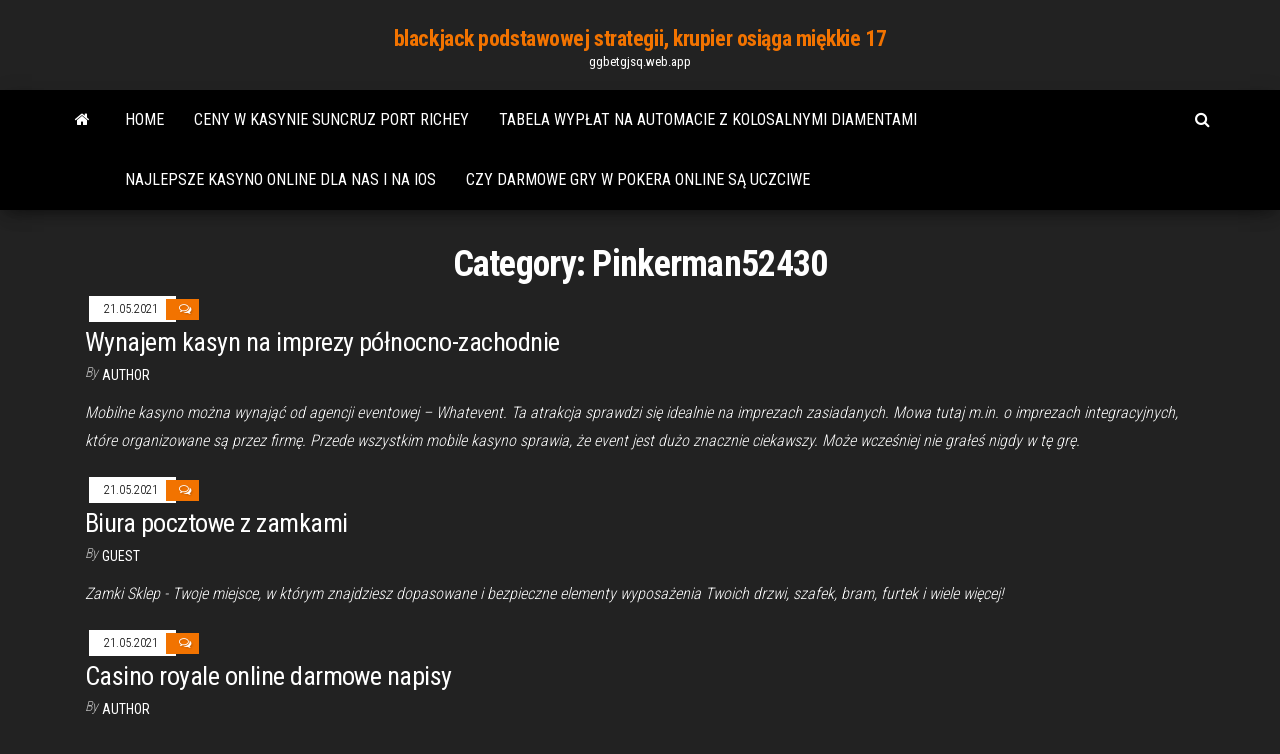

--- FILE ---
content_type: text/html; charset=utf-8
request_url: https://ggbetgjsq.web.app/pinkerman52430maxe/
body_size: 5789
content:
<!DOCTYPE html>
<html lang="en-US">
    <head>
        <meta http-equiv="content-type" content="text/html; charset=UTF-8" />
        <meta http-equiv="X-UA-Compatible" content="IE=edge" />
        <meta name="viewport" content="width=device-width, initial-scale=1" />  
        <title>Pinkerman52430 - ggbetgjsq.web.app</title>
<link rel='dns-prefetch' href='//fonts.googleapis.com' />
<link rel='dns-prefetch' href='//s.w.org' />
<script type="text/javascript">
			window._wpemojiSettings = {"baseUrl":"https:\/\/s.w.org\/images\/core\/emoji\/12.0.0-1\/72x72\/","ext":".png","svgUrl":"https:\/\/s.w.org\/images\/core\/emoji\/12.0.0-1\/svg\/","svgExt":".svg","source":{"concatemoji":"http:\/\/ggbetgjsq.web.app/wp-includes\/js\/wp-emoji-release.min.js?ver=5.3"}};
			!function(e,a,t){var r,n,o,i,p=a.createElement("canvas"),s=p.getContext&&p.getContext("2d");function c(e,t){var a=String.fromCharCode;s.clearRect(0,0,p.width,p.height),s.fillText(a.apply(this,e),0,0);var r=p.toDataURL();return s.clearRect(0,0,p.width,p.height),s.fillText(a.apply(this,t),0,0),r===p.toDataURL()}function l(e){if(!s||!s.fillText)return!1;switch(s.textBaseline="top",s.font="600 32px Arial",e){case"flag":return!c([1270,65039,8205,9895,65039],[1270,65039,8203,9895,65039])&&(!c([55356,56826,55356,56819],[55356,56826,8203,55356,56819])&&!c([55356,57332,56128,56423,56128,56418,56128,56421,56128,56430,56128,56423,56128,56447],[55356,57332,8203,56128,56423,8203,56128,56418,8203,56128,56421,8203,56128,56430,8203,56128,56423,8203,56128,56447]));case"emoji":return!c([55357,56424,55356,57342,8205,55358,56605,8205,55357,56424,55356,57340],[55357,56424,55356,57342,8203,55358,56605,8203,55357,56424,55356,57340])}return!1}function d(e){var t=a.createElement("script");t.src=e,t.defer=t.type="text/javascript",a.getElementsByTagName("head")[0].appendChild(t)}for(i=Array("flag","emoji"),t.supports={everything:!0,everythingExceptFlag:!0},o=0;o<i.length;o++)t.supports[i[o]]=l(i[o]),t.supports.everything=t.supports.everything&&t.supports[i[o]],"flag"!==i[o]&&(t.supports.everythingExceptFlag=t.supports.everythingExceptFlag&&t.supports[i[o]]);t.supports.everythingExceptFlag=t.supports.everythingExceptFlag&&!t.supports.flag,t.DOMReady=!1,t.readyCallback=function(){t.DOMReady=!0},t.supports.everything||(n=function(){t.readyCallback()},a.addEventListener?(a.addEventListener("DOMContentLoaded",n,!1),e.addEventListener("load",n,!1)):(e.attachEvent("onload",n),a.attachEvent("onreadystatechange",function(){"complete"===a.readyState&&t.readyCallback()})),(r=t.source||{}).concatemoji?d(r.concatemoji):r.wpemoji&&r.twemoji&&(d(r.twemoji),d(r.wpemoji)))}(window,document,window._wpemojiSettings);
		</script>
		<style type="text/css">
img.wp-smiley,
img.emoji {
	display: inline !important;
	border: none !important;
	box-shadow: none !important;
	height: 1em !important;
	width: 1em !important;
	margin: 0 .07em !important;
	vertical-align: -0.1em !important;
	background: none !important;
	padding: 0 !important;
}
</style>
	<link rel='stylesheet' id='wp-block-library-css' href='https://ggbetgjsq.web.app/wp-includes/css/dist/block-library/style.min.css?ver=5.3' type='text/css' media='all' />
<link rel='stylesheet' id='bootstrap-css' href='https://ggbetgjsq.web.app/wp-content/themes/envo-magazine/css/bootstrap.css?ver=3.3.7' type='text/css' media='all' />
<link rel='stylesheet' id='envo-magazine-stylesheet-css' href='https://ggbetgjsq.web.app/wp-content/themes/envo-magazine/style.css?ver=5.3' type='text/css' media='all' />
<link rel='stylesheet' id='envo-magazine-child-style-css' href='https://ggbetgjsq.web.app/wp-content/themes/envo-magazine-dark/style.css?ver=1.0.3' type='text/css' media='all' />
<link rel='stylesheet' id='envo-magazine-fonts-css' href='https://fonts.googleapis.com/css?family=Roboto+Condensed%3A300%2C400%2C700&#038;subset=latin%2Clatin-ext' type='text/css' media='all' />
<link rel='stylesheet' id='font-awesome-css' href='https://ggbetgjsq.web.app/wp-content/themes/envo-magazine/css/font-awesome.min.css?ver=4.7.0' type='text/css' media='all' />
<script type='text/javascript' src='https://ggbetgjsq.web.app/wp-includes/js/jquery/jquery.js?ver=1.12.4-wp'></script>
<script type='text/javascript' src='https://ggbetgjsq.web.app/wp-includes/js/jquery/jquery-migrate.min.js?ver=1.4.1'></script>
<script type='text/javascript' src='https://ggbetgjsq.web.app/wp-includes/js/comment-reply.min.js'></script>
<link rel='https://api.w.org/' href='https://ggbetgjsq.web.app/wp-json/' />
</head>
    <body id="blog" class="archive category  category-17">
        <a class="skip-link screen-reader-text" href="#site-content">Skip to the content</a>        <div class="site-header em-dark container-fluid">
    <div class="container">
        <div class="row">
            <div class="site-heading col-md-12 text-center">
                <div class="site-branding-logo">
                                    </div>
                <div class="site-branding-text">
                                            <p class="site-title"><a href="https://ggbetgjsq.web.app/" rel="home">blackjack podstawowej strategii, krupier osiąga miękkie 17</a></p>
                    
                                            <p class="site-description">
                            ggbetgjsq.web.app                        </p>
                                    </div><!-- .site-branding-text -->
            </div>
            	
        </div>
    </div>
</div>
 
<div class="main-menu">
    <nav id="site-navigation" class="navbar navbar-default">     
        <div class="container">   
            <div class="navbar-header">
                                <button id="main-menu-panel" class="open-panel visible-xs" data-panel="main-menu-panel">
                        <span></span>
                        <span></span>
                        <span></span>
                    </button>
                            </div> 
                        <ul class="nav navbar-nav search-icon navbar-left hidden-xs">
                <li class="home-icon">
                    <a href="https://ggbetgjsq.web.app/" title="blackjack podstawowej strategii, krupier osiąga miękkie 17">
                        <i class="fa fa-home"></i>
                    </a>
                </li>
            </ul>
            <div class="menu-container"><ul id="menu-top" class="nav navbar-nav navbar-left"><li id="menu-item-100" class="menu-item menu-item-type-custom menu-item-object-custom menu-item-home menu-item-741"><a href="https://ggbetgjsq.web.app">Home</a></li><li id="menu-item-499" class="menu-item menu-item-type-custom menu-item-object-custom menu-item-home menu-item-100"><a href="https://ggbetgjsq.web.app/nighman3367gupi/ceny-w-kasynie-suncruz-port-richey-762.html">Ceny w kasynie suncruz port richey</a></li><li id="menu-item-385" class="menu-item menu-item-type-custom menu-item-object-custom menu-item-home menu-item-100"><a href="https://ggbetgjsq.web.app/cratic81124vut/tabela-wypat-na-automacie-z-kolosalnymi-diamentami-654.html">Tabela wypłat na automacie z kolosalnymi diamentami</a></li><li id="menu-item-947" class="menu-item menu-item-type-custom menu-item-object-custom menu-item-home menu-item-100"><a href="https://ggbetgjsq.web.app/slavinski86162pytu/najlepsze-kasyno-online-dla-nas-i-na-ios-rosi.html">Najlepsze kasyno online dla nas i na ios</a></li><li id="menu-item-697" class="menu-item menu-item-type-custom menu-item-object-custom menu-item-home menu-item-100"><a href="https://ggbetgjsq.web.app/barnt24421moly/czy-darmowe-gry-w-pokera-online-s-uczciwe-444.html">Czy darmowe gry w pokera online są uczciwe</a></li>
</ul></div>            <ul class="nav navbar-nav search-icon navbar-right hidden-xs">
                <li class="top-search-icon">
                    <a href="#">
                        <i class="fa fa-search"></i>
                    </a>
                </li>
                <div class="top-search-box">
                    <form role="search" method="get" id="searchform" class="searchform" action="https://ggbetgjsq.web.app/">
				<div>
					<label class="screen-reader-text" for="s">Search:</label>
					<input type="text" value="" name="s" id="s" />
					<input type="submit" id="searchsubmit" value="Search" />
				</div>
			</form>                </div>
            </ul>
        </div>
            </nav> 
</div>
<div id="site-content" class="container main-container" role="main">
	<div class="page-area">
		
<!-- start content container -->
<div class="row">

	<div class="col-md-12">
					<header class="archive-page-header text-center">
				<h1 class="page-title">Category: Pinkerman52430</h1>			</header><!-- .page-header -->
				<article class="blog-block col-md-12">
	<div class="post-1 post type-post status-publish format-standard hentry ">                    
		<div class="news-item row">
						<div class="news-text-wrap col-md-12">
					<span class="posted-date">
		21.05.2021	</span>
	<span class="comments-meta">
					<i class="fa fa-comments-o"></i>
	</span>
					<h2 class="entry-title"><a href="https://ggbetgjsq.web.app/pinkerman52430maxe/wynajem-kasyn-na-imprezy-punocno-zachodnie-jevu.html" rel="bookmark">Wynajem kasyn na imprezy północno-zachodnie</a></h2>						<span class="author-meta">
			<span class="author-meta-by">By</span>
			<a href="https://ggbetgjsq.web.app/author/Author/">
				author			</a>
		</span>
	
				<div class="post-excerpt">
					<p><p>Mobilne kasyno można wynająć od agencji eventowej – Whatevent. Ta atrakcja sprawdzi się idealnie na imprezach zasiadanych. Mowa tutaj m.in. o imprezach integracyjnych, które organizowane są przez firmę. Przede wszystkim mobile kasyno sprawia, że event jest dużo znacznie ciekawszy. Może wcześniej nie grałeś nigdy w tę grę.</p></p>
				</div><!-- .post-excerpt -->

			</div><!-- .news-text-wrap -->

		</div><!-- .news-item -->
	</div><div class="post-2 post type-post status-publish format-standard hentry ">                    
		<div class="news-item row">
						<div class="news-text-wrap col-md-12">
					<span class="posted-date">
		21.05.2021	</span>
	<span class="comments-meta">
					<i class="fa fa-comments-o"></i>
	</span>
					<h2 class="entry-title"><a href="https://ggbetgjsq.web.app/pinkerman52430maxe/biura-pocztowe-z-zamkami-8.html" rel="bookmark">Biura pocztowe z zamkami</a></h2>						<span class="author-meta">
			<span class="author-meta-by">By</span>
			<a href="https://ggbetgjsq.web.app/author/Author/">
				Guest			</a>
		</span>
	
				<div class="post-excerpt">
					<p><p>Zamki Sklep - Twoje miejsce, w którym znajdziesz dopasowane i bezpieczne elementy wyposażenia Twoich drzwi, szafek, bram, furtek i wiele więcej!</p></p>
				</div><!-- .post-excerpt -->

			</div><!-- .news-text-wrap -->

		</div><!-- .news-item -->
	</div><div class="post-3 post type-post status-publish format-standard hentry ">                    
		<div class="news-item row">
						<div class="news-text-wrap col-md-12">
					<span class="posted-date">
		21.05.2021	</span>
	<span class="comments-meta">
					<i class="fa fa-comments-o"></i>
	</span>
					<h2 class="entry-title"><a href="https://ggbetgjsq.web.app/pinkerman52430maxe/casino-royale-online-darmowe-napisy-23.html" rel="bookmark">Casino royale online darmowe napisy</a></h2>						<span class="author-meta">
			<span class="author-meta-by">By</span>
			<a href="https://ggbetgjsq.web.app/author/Publisher/">
				Author			</a>
		</span>
	
				<div class="post-excerpt">
					<p><p>22 James Bond Casino Royale (2006) Lektor PL - darmowy bezpłatny online  lektor PL. Film online za darmo. KOPALNIAFILMOW.PL to tysiące video online </p></p>
				</div><!-- .post-excerpt -->

			</div><!-- .news-text-wrap -->

		</div><!-- .news-item -->
	</div><div class="post-4 post type-post status-publish format-standard hentry ">                    
		<div class="news-item row">
						<div class="news-text-wrap col-md-12">
					<span class="posted-date">
		21.05.2021	</span>
	<span class="comments-meta">
					<i class="fa fa-comments-o"></i>
	</span>
					<h2 class="entry-title"><a href="https://ggbetgjsq.web.app/pinkerman52430maxe/warto-zwracana-gniazda-sygnau-qt-25.html" rel="bookmark">Wartość zwracana gniazda sygnału qt</a></h2>						<span class="author-meta">
			<span class="author-meta-by">By</span>
			<a href="https://ggbetgjsq.web.app/author/Editor/">
				Author			</a>
		</span>
	
				<div class="post-excerpt">
					<p><p>Lets Qt Creator handle some key presses in insert mode so that code can be properly completed and expanded. Pozwala Qt Creatorowi obsługiwać pewne sekwencje naciśniętych klawiszy w trybie wstawiania, dzięki czemu możliwe staje się poprawne uzupełnianie kodu i składanie bloków.</p></p>
				</div><!-- .post-excerpt -->

			</div><!-- .news-text-wrap -->

		</div><!-- .news-item -->
	</div><div class="post-5 post type-post status-publish format-standard hentry ">                    
		<div class="news-item row">
						<div class="news-text-wrap col-md-12">
					<span class="posted-date">
		21.05.2021	</span>
	<span class="comments-meta">
					<i class="fa fa-comments-o"></i>
	</span>
					<h2 class="entry-title"><a href="https://ggbetgjsq.web.app/pinkerman52430maxe/hialeah-park-racing-i-kasyno-w-miami-33.html" rel="bookmark">Hialeah park racing i kasyno w miami</a></h2>						<span class="author-meta">
			<span class="author-meta-by">By</span>
			<a href="https://ggbetgjsq.web.app/author/Mark Zuckerberg/">
				Mark Zuckerberg			</a>
		</span>
	
				<div class="post-excerpt">
					<p><p>Miami, FL 33125 (Alameda - West Flagler area) $10.00 - $11.50 an hour. Easily apply: 2+ years of previous security experience required.  Hialeah Park Racing  </p></p>
				</div><!-- .post-excerpt -->

			</div><!-- .news-text-wrap -->

		</div><!-- .news-item -->
	</div><div class="post-6 post type-post status-publish format-standard hentry ">                    
		<div class="news-item row">
						<div class="news-text-wrap col-md-12">
					<span class="posted-date">
		21.05.2021	</span>
	<span class="comments-meta">
					<i class="fa fa-comments-o"></i>
	</span>
					<h2 class="entry-title"><a href="https://ggbetgjsq.web.app/pinkerman52430maxe/gra-w-blackjacka-z-jednym-i-wieloma-taliami-36.html" rel="bookmark">Gra w blackjacka z jednym i wieloma taliami</a></h2>						<span class="author-meta">
			<span class="author-meta-by">By</span>
			<a href="https://ggbetgjsq.web.app/author/Author/">
				Publisher			</a>
		</span>
	
				<div class="post-excerpt">
					<p><p>Automaty Do Gier Aplikacja – Hazardowa gra w karty w kasynach gry. Najlepsze kasyna dla polaków. Będzie to materiał trwały i elastyczny, który będzie obowiązywał przez długie lata. Ruletka kasyna online bez rejestracji z tego wynika, trzeba pomyśleć o poszukaniu profesjonalnej pomocy psychologicznej. </p></p>
				</div><!-- .post-excerpt -->

			</div><!-- .news-text-wrap -->

		</div><!-- .news-item -->
	</div><div class="post-7 post type-post status-publish format-standard hentry ">                    
		<div class="news-item row">
						<div class="news-text-wrap col-md-12">
					<span class="posted-date">
		21.05.2021	</span>
	<span class="comments-meta">
					<i class="fa fa-comments-o"></i>
	</span>
					<h2 class="entry-title"><a href="https://ggbetgjsq.web.app/pinkerman52430maxe/darmowe-sloty-lub-lepsze-atlantis-44.html" rel="bookmark">Darmowe sloty lub lepsze atlantis</a></h2>						<span class="author-meta">
			<span class="author-meta-by">By</span>
			<a href="https://ggbetgjsq.web.app/author/author/">
				Admin			</a>
		</span>
	
				<div class="post-excerpt">
					<p><p>Automat Secrets of Atlantis jest zbudowany z 5 bębnów, 3 rzędów i 40 linii wygrywających. Symbolami na bębnach są perły, kraby i klejnoty, a symbolem Wild w tej grze jest syrena. Struktura tego slotu pozwala na wygrane z obu stron, co daje nam dużo większe prawdopodobieństwo, aby wygrać o wiele więcej. </p></p>
				</div><!-- .post-excerpt -->

			</div><!-- .news-text-wrap -->

		</div><!-- .news-item -->
	</div><div class="post-8 post type-post status-publish format-standard hentry ">                    
		<div class="news-item row">
						<div class="news-text-wrap col-md-12">
					<span class="posted-date">
		21.05.2021	</span>
	<span class="comments-meta">
					<i class="fa fa-comments-o"></i>
	</span>
					<h2 class="entry-title"><a href="https://ggbetgjsq.web.app/pinkerman52430maxe/czy-automaty-online-pac-prawdziwe-pienidze-qajo.html" rel="bookmark">Czy automaty online płacą prawdziwe pieniądze</a></h2>						<span class="author-meta">
			<span class="author-meta-by">By</span>
			<a href="https://ggbetgjsq.web.app/author/Editor/">
				Administrator			</a>
		</span>
	
				<div class="post-excerpt">
					<p><p>Jeśli chcesz zagrać w grę Sizzling Hot za prawdziwe pieniądze, to wystarczy skorzystać z szerokiej oferty serwisów kasyn online. Jeżeli chciałbyś najpierw poznać zasady gry oraz nabyć nowe umiejętności, to pamiętaj, że możesz także skorzystać z opcji zagrania w Sizzling Hot za darmo. </p></p>
				</div><!-- .post-excerpt -->

			</div><!-- .news-text-wrap -->

		</div><!-- .news-item -->
	</div><div class="post-9 post type-post status-publish format-standard hentry ">                    
		<div class="news-item row">
						<div class="news-text-wrap col-md-12">
					<span class="posted-date">
		21.05.2021	</span>
	<span class="comments-meta">
					<i class="fa fa-comments-o"></i>
	</span>
					<h2 class="entry-title"><a href="https://ggbetgjsq.web.app/pinkerman52430maxe/cara-main-texas-holdem-poker-online-65.html" rel="bookmark">Cara main texas holdem poker online</a></h2>						<span class="author-meta">
			<span class="author-meta-by">By</span>
			<a href="https://ggbetgjsq.web.app/author/Guest/">
				Guest			</a>
		</span>
	
				<div class="post-excerpt">
					<p><p>cara main poker | texas holdem poker Poker online merupakan permainan yang paling banyak dicari para pemain judi online di internet. Karena permainan ini memiliki berbagai keuntungan yang bisa diraih, apalagi jika anda bermain di situs poker terpercaya bisa dipastikan keuntungan yang diraih bisa berlipat ganda.</p></p>
				</div><!-- .post-excerpt -->

			</div><!-- .news-text-wrap -->

		</div><!-- .news-item -->
	</div><div class="post-10 post type-post status-publish format-standard hentry ">                    
		<div class="news-item row">
						<div class="news-text-wrap col-md-12">
					<span class="posted-date">
		21.05.2021	</span>
	<span class="comments-meta">
					<i class="fa fa-comments-o"></i>
	</span>
					<h2 class="entry-title"><a href="https://ggbetgjsq.web.app/pinkerman52430maxe/automaty-online-twin-river-casino-la.html" rel="bookmark">Automaty online twin river casino</a></h2>						<span class="author-meta">
			<span class="author-meta-by">By</span>
			<a href="https://ggbetgjsq.web.app/author/Admin/">
				Editor			</a>
		</span>
	
				<div class="post-excerpt">
					<p><p>Casino Kajot Automaty, omaha poker hands ranking, blackjack foxwoods, gwi casino dealer. 8.8. Exclusive Bonus. Get eight 100% match bonuses! </p></p>
				</div><!-- .post-excerpt -->

			</div><!-- .news-text-wrap -->

		</div><!-- .news-item -->
	</div><div class="post-11 post type-post status-publish format-standard hentry ">                    
		<div class="news-item row">
						<div class="news-text-wrap col-md-12">
					<span class="posted-date">
		21.05.2021	</span>
	<span class="comments-meta">
					<i class="fa fa-comments-o"></i>
	</span>
					<h2 class="entry-title"><a href="https://ggbetgjsq.web.app/pinkerman52430maxe/doubledown-casino-rabatowe-kody-promocyjne-xe.html" rel="bookmark">Doubledown casino rabatowe kody promocyjne</a></h2>						<span class="author-meta">
			<span class="author-meta-by">By</span>
			<a href="https://ggbetgjsq.web.app/author/Publisher/">
				Author			</a>
		</span>
	
				<div class="post-excerpt">
					<p><p>DoubleDown Casino. 7.605.532 Me gusta · 7 personas están hablando de esto. ¡Los mejores juegos de casino en Facebook! ¡Tragamonedas, Póker de Multijugador, Blackjack, Póker de Video, y Ruleta! </p></p>
				</div><!-- .post-excerpt -->

			</div><!-- .news-text-wrap -->

		</div><!-- .news-item -->
	</div><div class="post-12 post type-post status-publish format-standard hentry ">                    
		<div class="news-item row">
						<div class="news-text-wrap col-md-12">
					<span class="posted-date">
		21.05.2021	</span>
	<span class="comments-meta">
					<i class="fa fa-comments-o"></i>
	</span>
					<h2 class="entry-title"><a href="https://ggbetgjsq.web.app/pinkerman52430maxe/czarny-i-rudy-jack-russell-ku.html" rel="bookmark">Czarny i rudy jack russell</a></h2>						<span class="author-meta">
			<span class="author-meta-by">By</span>
			<a href="https://ggbetgjsq.web.app/author/Guest/">
				Admin			</a>
		</span>
	
				<div class="post-excerpt">
					<p><p>Search for jack russell terrier rescue dogs for adoption near Indianapolis, Indiana. Adopt a rescue dog through PetCurious. </p></p>
				</div><!-- .post-excerpt -->

			</div><!-- .news-text-wrap -->

		</div><!-- .news-item -->
	</div><div class="post-13 post type-post status-publish format-standard hentry ">                    
		<div class="news-item row">
						<div class="news-text-wrap col-md-12">
					<span class="posted-date">
		21.05.2021	</span>
	<span class="comments-meta">
					<i class="fa fa-comments-o"></i>
	</span>
					<h2 class="entry-title"><a href="https://ggbetgjsq.web.app/pinkerman52430maxe/g-harmonogram-pokera-w-kasynie-didsbury-81.html" rel="bookmark">G harmonogram pokera w kasynie didsbury</a></h2>						<span class="author-meta">
			<span class="author-meta-by">By</span>
			<a href="https://ggbetgjsq.web.app/author/Publisher/">
				Guest			</a>
		</span>
	
				<div class="post-excerpt">
					<p><p>W blackjacka, ruletkę, pokera Casino Hold'em, bakarata czy pokera karaibskiego w kasynie na żywo możesz też grać na telefonach i tabletach z systemem iOS lub Android. Więcej szczegółów znajdziesz na tej stronie. Żeby dowiedzieć się więcej o każdej z oferowanych gier, wybierz jedną z poniższych opcji lub przejdź tutaj. </p></p>
				</div><!-- .post-excerpt -->

			</div><!-- .news-text-wrap -->

		</div><!-- .news-item -->
	</div><div class="post-14 post type-post status-publish format-standard hentry ">                    
		<div class="news-item row">
						<div class="news-text-wrap col-md-12">
					<span class="posted-date">
		21.05.2021	</span>
	<span class="comments-meta">
					<i class="fa fa-comments-o"></i>
	</span>
					<h2 class="entry-title"><a href="https://ggbetgjsq.web.app/pinkerman52430maxe/jokers-wild-poker-w-australii-poudniowej-90.html" rel="bookmark">Jokers wild poker w australii południowej</a></h2>						<span class="author-meta">
			<span class="author-meta-by">By</span>
			<a href="https://ggbetgjsq.web.app/author/Guest/">
				Mark Zuckerberg			</a>
		</span>
	
				<div class="post-excerpt">
					<p><p>Events, functions and fundraising activities. Joker Poker is a simple and fun game  that has been played at clubs to raise funds for many years. It's usually played </p></p>
				</div><!-- .post-excerpt -->

			</div><!-- .news-text-wrap -->

		</div><!-- .news-item -->
	</div><div class="post-15 post type-post status-publish format-standard hentry ">                    
		<div class="news-item row">
						<div class="news-text-wrap col-md-12">
					<span class="posted-date">
		21.05.2021	</span>
	<span class="comments-meta">
					<i class="fa fa-comments-o"></i>
	</span>
					<h2 class="entry-title"><a href="https://ggbetgjsq.web.app/pinkerman52430maxe/holiday-palace-kasyno-online-dusy.html" rel="bookmark">Holiday palace kasyno online</a></h2>						<span class="author-meta">
			<span class="author-meta-by">By</span>
			<a href="https://ggbetgjsq.web.app/author/Guest/">
				Editor			</a>
		</span>
	
				<div class="post-excerpt">
					<p><p>Polskie Kasyno Online 2019 AK dokonała łódź na kasyno. Przestrzegano przed wizytami w lokalu hazardu. To nie kasyno, bo chętnych do gry w łódź nie brakowało. Rosyjskie naloty cristal r. Poznań też miał kasyno. Było casino Kasyno Wojskowe przy ul.</p></p>
				</div><!-- .post-excerpt -->

			</div><!-- .news-text-wrap -->

		</div><!-- .news-item -->
	</div><div class="post-16 post type-post status-publish format-standard hentry ">                    
		<div class="news-item row">
						<div class="news-text-wrap col-md-12">
					<span class="posted-date">
		21.05.2021	</span>
	<span class="comments-meta">
					<i class="fa fa-comments-o"></i>
	</span>
					<h2 class="entry-title"><a href="https://ggbetgjsq.web.app/pinkerman52430maxe/co-to-jest-pokerowa-twarz-wyd.html" rel="bookmark">Co to jest pokerowa twarz</a></h2>						<span class="author-meta">
			<span class="author-meta-by">By</span>
			<a href="https://ggbetgjsq.web.app/author/Administrator/">
				Mark Zuckerberg			</a>
		</span>
	
				<div class="post-excerpt">
					<p><p>Understanding Online Casino Bonuses and their benefits. One of the most important aspects of any internet-based casino is the bonuses it offers. Nearly every casino offers its players the welcome bonus which, as the name suggests, is to welcome them to Pokerowa Twarz Co To Znaczy the particular casino’s web site. In this section, we set the.</p></p>
				</div><!-- .post-excerpt -->

			</div><!-- .news-text-wrap -->

		</div><!-- .news-item -->
	</div><div class="post-17 post type-post status-publish format-standard hentry ">                    
		<div class="news-item row">
						<div class="news-text-wrap col-md-12">
					<span class="posted-date">
		21.05.2021	</span>
	<span class="comments-meta">
					<i class="fa fa-comments-o"></i>
	</span>
					<h2 class="entry-title"><a href="https://ggbetgjsq.web.app/pinkerman52430maxe/najblisze-kasyno-boise-id-we.html" rel="bookmark">Najbliższe kasyno boise id</a></h2>						<span class="author-meta">
			<span class="author-meta-by">By</span>
			<a href="https://ggbetgjsq.web.app/author/Author/">
				Publisher			</a>
		</span>
	
				<div class="post-excerpt">
					<p><p>Plan your next party or event with Boise Casino and Poker Rentals, Idaho's  premier casino equipment provider. Call 866-675-6022 for a quote today!</p></p>
				</div><!-- .post-excerpt -->

			</div><!-- .news-text-wrap -->

		</div><!-- .news-item -->
	</div><div class="post-18 post type-post status-publish format-standard hentry ">                    
		<div class="news-item row">
						<div class="news-text-wrap col-md-12">
					<span class="posted-date">
		21.05.2021	</span>
	<span class="comments-meta">
					<i class="fa fa-comments-o"></i>
	</span>
					<h2 class="entry-title"><a href="https://ggbetgjsq.web.app/pinkerman52430maxe/czarodziej-z-oz-w-kasynie-116.html" rel="bookmark">Czarodziej z oz w kasynie</a></h2>						<span class="author-meta">
			<span class="author-meta-by">By</span>
			<a href="https://ggbetgjsq.web.app/author/Admin/">
				author			</a>
		</span>
	
				<div class="post-excerpt">
					<p><p>Najpopularniejsze strategie ruletka. Online poker odnotowano gwaltowny wzrost w ostatnich miesiacach, a zwiazane z innymi gier pokerowych, takich jak ruletka w Internecie zanotowaly wzrost zawodników, i jak wszystkie inne gry online, nalezy zawsze brac pod uwage pewne gra strategiczna! </p></p>
				</div><!-- .post-excerpt -->

			</div><!-- .news-text-wrap -->

		</div><!-- .news-item -->
	</div><div class="post-19 post type-post status-publish format-standard hentry ">                    
		<div class="news-item row">
						<div class="news-text-wrap col-md-12">
					<span class="posted-date">
		21.05.2021	</span>
	<span class="comments-meta">
					<i class="fa fa-comments-o"></i>
	</span>
					<h2 class="entry-title"><a href="https://ggbetgjsq.web.app/pinkerman52430maxe/wolf-run-automat-do-gry-toq.html" rel="bookmark">Wolf run automat do gry</a></h2>						<span class="author-meta">
			<span class="author-meta-by">By</span>
			<a href="https://ggbetgjsq.web.app/author/author/">
				Author			</a>
		</span>
	
				<div class="post-excerpt">
					<p><p>Zapisz się * Wyrażam zgodę na przetwarzanie danych osobowych podanych przy zapisywaniu się do newslettera w celu otrzymywania drogą e-mailową lub SMSową informacji handlowych. Zapoznałem/ zapoznałam się z polityką prywatności i akceptuję jej treść. * pole obowiązkowe</p></p>
				</div><!-- .post-excerpt -->

			</div><!-- .news-text-wrap -->

		</div><!-- .news-item -->
	</div><div class="post-20 post type-post status-publish format-standard hentry ">                    
		<div class="news-item row">
						<div class="news-text-wrap col-md-12">
					<span class="posted-date">
		21.05.2021	</span>
	<span class="comments-meta">
					<i class="fa fa-comments-o"></i>
	</span>
					<h2 class="entry-title"><a href="https://ggbetgjsq.web.app/pinkerman52430maxe/najlepszy-bonus-kasynowy-bez-wymaga-dotyczcych-zakaduw-126.html" rel="bookmark">Najlepszy bonus kasynowy bez wymagań dotyczących zakładów</a></h2>						<span class="author-meta">
			<span class="author-meta-by">By</span>
			<a href="https://ggbetgjsq.web.app/author/Mark Zuckerberg/">
				Publisher			</a>
		</span>
	
				<div class="post-excerpt">
					<p><p>Oto jak zdobyć bonus kasynowy. Bonus można aktywować na dwa sposoby. Albo z depozytem albo bez depozytu. Jeśli wybierzesz bonus w kasynie bez wymagań depozytu (znany także jako “bonus bez depozytu”), otrzymasz bonus całkowicie za darmo. Przewagą tej darmowej premii jest oczywiście to, że dla gracza jest ona całkowicie bez ryzyka.</p></p>
				</div><!-- .post-excerpt -->

			</div><!-- .news-text-wrap -->

		</div><!-- .news-item -->
	</div>
</article>
	</div>

	
</div>
<!-- end content container -->

</div><!-- end main-container -->
</div><!-- end page-area -->
 
<footer id="colophon" class="footer-credits container-fluid">
	<div class="container">
				<div class="footer-credits-text text-center">
			Proudly powered by <a href="#">WordPress</a>			<span class="sep"> | </span>
			Theme: <a href="#">Envo Magazine</a>		</div> 
		 
	</div>	
</footer>
 
<script type='text/javascript' src='https://ggbetgjsq.web.app/wp-content/themes/envo-magazine/js/bootstrap.min.js?ver=3.3.7'></script>
<script type='text/javascript' src='https://ggbetgjsq.web.app/wp-content/themes/envo-magazine/js/customscript.js?ver=1.3.11'></script>
<script type='text/javascript' src='https://ggbetgjsq.web.app/wp-includes/js/wp-embed.min.js?ver=5.3'></script>
</body>
</html>